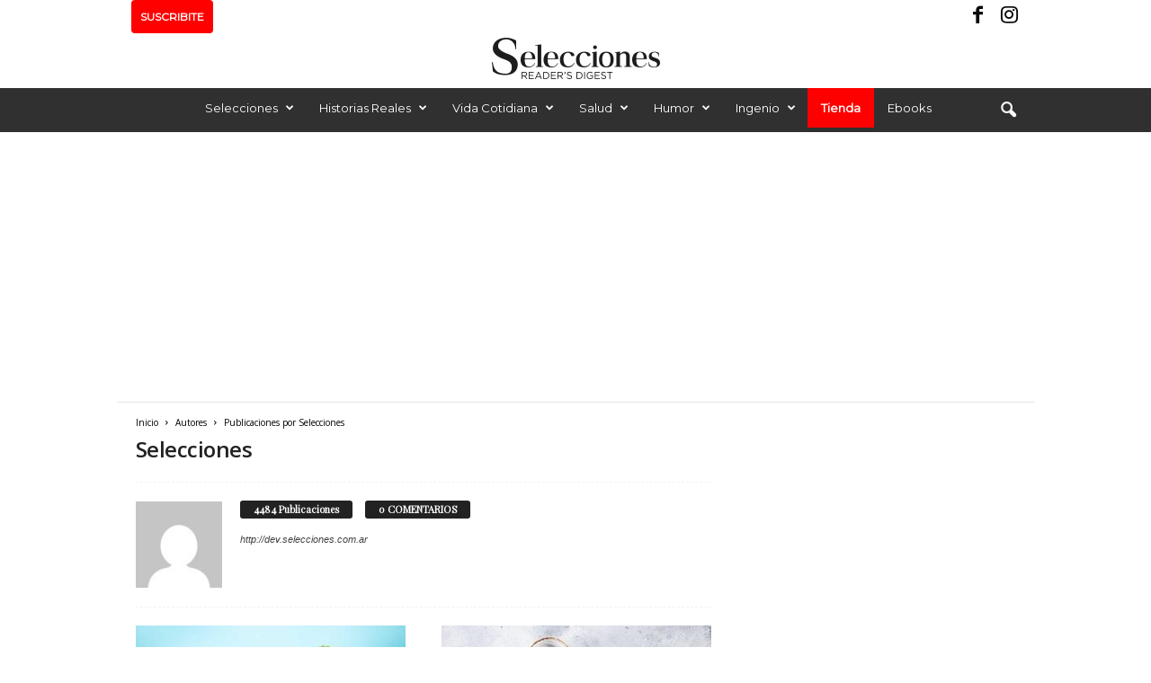

--- FILE ---
content_type: text/html; charset=utf-8
request_url: https://www.google.com/recaptcha/api2/aframe
body_size: 268
content:
<!DOCTYPE HTML><html><head><meta http-equiv="content-type" content="text/html; charset=UTF-8"></head><body><script nonce="3Cy45ZIcOvrPBp-8Ua0URQ">/** Anti-fraud and anti-abuse applications only. See google.com/recaptcha */ try{var clients={'sodar':'https://pagead2.googlesyndication.com/pagead/sodar?'};window.addEventListener("message",function(a){try{if(a.source===window.parent){var b=JSON.parse(a.data);var c=clients[b['id']];if(c){var d=document.createElement('img');d.src=c+b['params']+'&rc='+(localStorage.getItem("rc::a")?sessionStorage.getItem("rc::b"):"");window.document.body.appendChild(d);sessionStorage.setItem("rc::e",parseInt(sessionStorage.getItem("rc::e")||0)+1);localStorage.setItem("rc::h",'1766321349420');}}}catch(b){}});window.parent.postMessage("_grecaptcha_ready", "*");}catch(b){}</script></body></html>

--- FILE ---
content_type: application/javascript
request_url: https://ec0f971fb9824e20a7e58ff66cb74593.js.ubembed.com/
body_size: 332
content:
(function(s){s.src="https://assets.ubembed.com/universalscript/releases/v0.184.0/bundle.js";s.addEventListener("load",function(){ube.init({"environment":"production","geoData":{"latitude":39.96118,"longitude":-82.99879,"continentCode":"NA","countryCode":"US","regionCode":"OH","city":"columbus"},"ubCode":"ec0f971fb9824e20a7e58ff66cb74593","matchingRules":[]});});document.head.appendChild(s);})(document.createElement("script"));